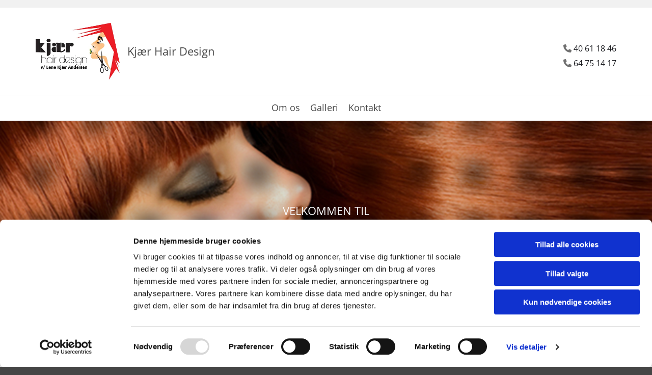

--- FILE ---
content_type: text/html; charset=UTF-8
request_url: https://www.kjaerhairdesign.dk/
body_size: 5302
content:
<!DOCTYPE html> <html lang="da" data-currency="EUR" data-lang="da" data-countrycode="da_DK" data-rHash="dfb093513e80198ca9b0a1646de3f035" dir="auto" data-cookiebot="true"> <head> <meta charset="UTF-8"/> <script>window.addEventListener("CookiebotOnDialogInit",function(){if (Cookiebot.getDomainUrlParam("autoAcceptCookies") === "true")Cookiebot.setOutOfRegion();});</script><script async fetchpriority="high" id="Cookiebot" src="https://consent.cookiebot.com/uc.js" data-cbid="4abfbc9f-58fd-4a0d-8f1a-f68f83b1cbf3" data-blockingmode="auto" data-culture="da" type="text/javascript"></script><title>Kjær Hair Design</title><meta name="keywords" content="Frisører,Frisørsaloner,Damefrisører,Herrefrisører,Børneklip,Permanent,Hårfarve,Dameklipning"><meta name="description" content="Hos Kjær Hair Design sætter vi kvalitet og personlig betjening i højsæde og vi lægger stor vægt på at finde netop den frisure og de produkter, der passer bedst til dig. Vi giver gerne råd om, hvordan du bedst plejer dit hår. Vi bestræber os på at give vores kunder den bedste oplevelse og holder os løbende up to date i forhold til de nyeste trends inden for hårmoden. Du er meget velkommen til at kontakte os for at booke en tid."><meta property="og:type" content="website"><meta property="og:title" content="Kjær Hair Design"><meta property="og:url" content="https://www.kjaerhairdesign.dk/"><meta property="og:description" content="Hos Kjær Hair Design sætter vi kvalitet og personlig betjening i højsæde og vi lægger stor vægt på at finde netop den frisure og de produkter, der passer bedst til dig. Vi giver gerne råd om, hvordan du bedst plejer dit hår. Vi bestræber os på at give vores kunder den bedste oplevelse og holder os løbende up to date i forhold til de nyeste trends inden for hårmoden. Du er meget velkommen til at kontakte os for at booke en tid."><meta property="og:image" content="https://www.kjaerhairdesign.dk/uploads/TgVhzZKL/kjaerhairdesign.png"><link rel='canonical' href='https://www.kjaerhairdesign.dk'/><meta name="viewport" content="width=device-width, initial-scale=1"><link rel='shortcut icon' type='image/x-icon' href='https://site-assets.cdnmns.com/108ab34d214b6bd35fa24bb0b75a9731/css/img/favicon.ico'/><link rel="preload" href="https://css-fonts.eu.extra-cdn.com/css?family=Roboto:300,500&display=swap" as="style"><link href="https://css-fonts.eu.extra-cdn.com/css?family=Roboto:300,500&display=swap" rel="stylesheet"><link rel="stylesheet" href="https://site-assets.cdnmns.com/108ab34d214b6bd35fa24bb0b75a9731/css/cookiebotVideoPlaceholder.css?1766141386451"><link rel="stylesheet" href="https://site-assets.cdnmns.com/108ab34d214b6bd35fa24bb0b75a9731/css/grids.css?1766141386451"><link rel="stylesheet" href="https://site-assets.cdnmns.com/108ab34d214b6bd35fa24bb0b75a9731/css/hcaptcha.css?1766141386451"><link rel="stylesheet" href="/assets/user-style.css?1756447168"><link rel="stylesheet" id="style_site" href="/assets/sitestyle.css?1756447168"><link rel="stylesheet" href="https://site-assets.cdnmns.com/108ab34d214b6bd35fa24bb0b75a9731/css/external-libs.css?1766141386451"><!--[if lt IE 9]><script src="https://site-assets.cdnmns.com/108ab34d214b6bd35fa24bb0b75a9731/js/html5shiv.js"></script><script src="https://site-assets.cdnmns.com/108ab34d214b6bd35fa24bb0b75a9731/js/respond.js"></script><![endif]--><script>if ('serviceWorker' in navigator){navigator.serviceWorker.getRegistrations().then(function(registrations) { for(registration in registrations) { registration.unregister(); }}); }</script><link rel="preconnect" href="https://site-assets.cdnmns.com/" crossorigin><link rel="preconnect" href="https://fonts.prod.extra-cdn.com/" crossorigin><style id='globalCSS'>#r2627:before, #r4988:before, #r3802:before, #r1548:before, #r1303:before, #r2321:before, #r2802:before { position: absolute; top: 0; right: 0; bottom: 0; left: 0; content: ''; background-image: url(/uploads/QBSeVQys/overlay.png); background-color: rgba(0,0,0,0.15); }</style> <script>window.ASSETSURL='https://site-assets.cdnmns.com/108ab34d214b6bd35fa24bb0b75a9731';</script></head> <body id="p2374" data-dateformat='d/m/Y' data-req="lazyload,quicklink"> <div id="r5001" class="row designRow"> <div class="container container-fluid"><div class="col col-sm-12"> <header data-req="headerfixed" data-settings="headerfixed-lg,headerfixed-md,headerfixed-sm,headerminify-lg,headerminify-md,headerminify-sm"><div id="r2760" class="row row hidden-sm"> <div class="container container-fixed "><div class="col col-sm-6 flexCol"><div id="m2293" class="module autospacer"></div> <div id="m3278" class="module autospacer"></div> </div> <div class="col col-sm-6 flexCol"><div id="m2271" class="module autospacer"></div> <div id="m2579" class="module autospacer"></div> </div> </div> </div> <div id="r4720" class="row "> <div class="container container-fixed "><div id="c1914" class="col col-lg-2 col-md-3 col-sm-6 flexCol"><div id="m3809" class="module autospacer"></div> <div class="flexWrap"> <div class="imageModuleWrap" id="w_m1458"> <img src="[data-uri]" alt="" data-author="" width="1457" height="981" fetchpriority="high"/> <noscript data-lazyload-src="/uploads/yA1etZ3q/480x0_320x0/kjaer_hairdesign_logo.png" data-lazyload-id="m1458" data-lazyload-class="module image" data-lazyload-alt=""> <img id="m1458" class="module image" src="/uploads/yA1etZ3q/480x0_320x0/kjaer_hairdesign_logo.png" alt="" width="1457" height="981" data-author="" fetchpriority="high"/> </noscript> </div></div> <div id="m3136" class="module autospacer"></div> </div> <div id="c3514" class="col col-lg-4 col-md-4 col-sm-6 flexCol"><div id="m3587" class="module autospacer"></div> <div class="flexWrap"> <div id="m1581" class="module text"><p class="companyname"><a href="/" data-track-event="click" data-track-action="internal_link_clicked">Kjær Hair Design</a><a href="/" data-track-event="click" data-track-action="internal_link_clicked"></a></p></div> </div> <div id="m3162" class="module autospacer"></div> </div> <div class="col col-lg-6 col-md-5 col-sm-12 flexCol"><div id="m1469" class="module autospacer"></div> <div class="flexWrap"> <div id="m1083" class="module text"><p class="bodytext" style="text-align: right;"><span class="iconfont "></span> <a data-global="phone"  href="tel:40611846" data-track-event="click" data-track-action="phone_link">40 61 18 46</a></p><p style="text-align: right;">&nbsp;</p></div> <div id="m1930" class="module text"><p class="bodytext" style="text-align: right;"><span class="iconfont "></span> <a href="tel:64751417" data-track-event="click" data-track-action="phone_link">64 75 14 17</a></p><p style="text-align: right;">&nbsp;</p></div> </div> </div> </div> </div> <div id="r3539" class="row "> <div class="container container-fixed "><div id="c2669" class="col col-sm-12"><nav id="m5000" class="module nav" data-settings="vertical=false,direction=right,push=true" tabindex="-1"> <ul class="navContainer"><li class=" hidden-lg hidden-md hidden-sm active"> <a href="/" data-track-event="click" data-track-action="internal_link_clicked">Home</a> </li><li> <a data-req="anchor" href="#oneclickaboutus" data-track-event="click" data-track-action="internal_link_clicked">Om os</a> </li><li> <a data-req="anchor" href="#oneclickgallery" data-track-event="click" data-track-action="internal_link_clicked">Galleri</a> </li><li> <a data-req="anchor" href="#oneclickcontact" data-track-event="click" data-track-action="internal_link_clicked">Kontakt</a> </li><li class=" hidden-lg hidden-md hidden-sm"> <a href="/privatliv-og-cookies" data-track-event="click" data-track-action="internal_link_clicked">Privatliv og cookies</a> </li></ul> </nav></div> </div> </div> </header><div id="r5002" role="main" class="row designRow"> <div class="container container-fluid"><div class="col col-sm-12"><div id="r1548" class="row "> <div class="container container-fixed "><div id="c3442" class="col col-sm-12"><div id="m3770" class="module text"><h2 class="smallspottext">VELKOMMEN TIL</h2><h1 class="spottext">Kjær Hair Design</h1></div> </div> </div> </div> <div id="r4371" class="row "> <a id="oneclickaboutus" class="rowanchor"></a> <div class="container container-fixed "><div class="col col-sm-12"><div id="m1931" class="module text"><h2 class="headline" style="text-align: center;">Om os<span></span></h2></div> </div> <div class="col col-sm-12"><div id="m1092" class="module text"><p class="bodytext" style="text-align: center;">Hos Kjær Hair Design sætter vi kvalitet og personlig betjening i højsæde og vi lægger stor vægt på at finde netop den frisure og de produkter, der passer bedst til dig. Vi giver gerne råd om, hvordan du bedst plejer dit hår. Vi bestræber os på at give vores kunder den bedste oplevelse og holder os løbende up to date i forhold til de nyeste trends inden for hårmoden. Du er meget velkommen til at kontakte os for at booke en tid.<br/> <br/> <b>Åbningstider er efter aftale!</b></p></div> </div> </div> </div> <div id="r1601" class="row "> <div class="container container-fixed "><div class="col col-sm-12"><div id="m4036" class="module divider"></div> </div> </div> </div> <div id="r2864" class="row "> <a id="oneclickgallery" class="rowanchor"></a> <div class="container container-fixed "><div class="col col-sm-12 col-lg-12"><div id="m4543" class="module text"><h2 class="headline" style="text-align: center;">Billedgalleri</h2></div> <div id="m1805" class="module gallery" data-req="gallery,lightbox" data-settings="imagecols=4,imagecols-md=4,imagecols-sm=2,arrows=true,margin=2,margin-sm=5,margin-md=3,imagenr=12,imagenr-md=12,imagenr-sm=6" data-before-text="Før" data-after-text="Efter" role="region"> <div class="slides"> <div class="slide"> <ul class="pics clear"> <li> <a href="/uploads/IB0rycS4/767x0_2560x0/galleri5.jpg" title="" data-track-event="click" data-track-action="internal_link_clicked"> <span class="thumb"> <span class="thumbInner"> <img src="[data-uri]" alt="" width="1300" height="868" data-author="" data-ai=""/> <noscript data-lazyload-src="/uploads/IB0rycS4/640x640_640x640/galleri5.jpg" data-lazyload-alt=""> <img src="/uploads/IB0rycS4/640x640_640x640/galleri5.jpg" alt="" width="1300" height="868" data-author="" data-ai=""> </noscript> </span> </span> <span class="bodytext caption"></span> </a> </li> <li> <a href="/uploads/R0ddTcTH/767x0_2560x0/galleri4.jpg" title="" data-track-event="click" data-track-action="internal_link_clicked"> <span class="thumb"> <span class="thumbInner"> <img src="[data-uri]" alt="" width="1300" height="867" data-author="" data-ai=""/> <noscript data-lazyload-src="/uploads/R0ddTcTH/640x640_640x640/galleri4.jpg" data-lazyload-alt=""> <img src="/uploads/R0ddTcTH/640x640_640x640/galleri4.jpg" alt="" width="1300" height="867" data-author="" data-ai=""> </noscript> </span> </span> <span class="bodytext caption"></span> </a> </li> <li> <a href="/uploads/G30NlESe/767x0_2560x0/galleri3.jpg" title="" data-track-event="click" data-track-action="internal_link_clicked"> <span class="thumb"> <span class="thumbInner"> <img src="[data-uri]" alt="" width="1300" height="867" data-author="" data-ai=""/> <noscript data-lazyload-src="/uploads/G30NlESe/640x640_640x640/galleri3.jpg" data-lazyload-alt=""> <img src="/uploads/G30NlESe/640x640_640x640/galleri3.jpg" alt="" width="1300" height="867" data-author="" data-ai=""> </noscript> </span> </span> <span class="bodytext caption"></span> </a> </li> <li> <a href="/uploads/AQO0gX0O/767x0_2560x0/galleri2.jpg" title="" data-track-event="click" data-track-action="internal_link_clicked"> <span class="thumb"> <span class="thumbInner"> <img src="[data-uri]" alt="" width="1300" height="867" data-author="" data-ai=""/> <noscript data-lazyload-src="/uploads/AQO0gX0O/640x640_640x640/galleri2.jpg" data-lazyload-alt=""> <img src="/uploads/AQO0gX0O/640x640_640x640/galleri2.jpg" alt="" width="1300" height="867" data-author="" data-ai=""> </noscript> </span> </span> <span class="bodytext caption"></span> </a> </li> <li> <a href="/uploads/QKxqG4UU/767x0_2560x0/galleri1.jpg" title="" data-track-event="click" data-track-action="internal_link_clicked"> <span class="thumb"> <span class="thumbInner"> <img src="[data-uri]" alt="" width="1300" height="867" data-author="" data-ai=""/> <noscript data-lazyload-src="/uploads/QKxqG4UU/640x640_640x640/galleri1.jpg" data-lazyload-alt=""> <img src="/uploads/QKxqG4UU/640x640_640x640/galleri1.jpg" alt="" width="1300" height="867" data-author="" data-ai=""> </noscript> </span> </span> <span class="bodytext caption"></span> </a> </li> </ul> </div> </div> </div></div> </div> </div> <div id="r1141" class="row "> <div class="container container-fixed "><div class="col col-sm-12"><div id="m2840" class="module divider"></div> </div> </div> </div> <div id="r1198" class="row "> <a id="oneclickcontact" class="rowanchor"></a> <div class="container container-fixed "><div class="col col-sm-12"><div id="m1774" class="module text"><h2 class="headline" style="text-align: center;">Kontakt</h2></div> </div> <div id="c2990" class="col col-sm-12 col-lg-6 col-md-6"><div id="m4822" class="module text"><p class="subtitle">Information</p></div> <div id="m2428" class="module text"><p>Kjær Hair Design</p><p>Kulgrunden 3, 1. 1</p><p>5690&nbsp;Tommerup&nbsp;&nbsp;</p></div> <div id="m2248" class="module text"><p class="bodytext"><span class="iconfont "></span>&nbsp;<a data-global="phone"  href="tel:40611846" data-track-event="click" data-track-action="phone_link">40 61 18 46</a><br><span class="iconfont "></span> <a href="tel:64751417" data-track-event="click" data-track-action="phone_link">64 75 14 17</a></p></div> <a id="m4351" class="module button" href="https://www.google.com/maps/dir//Kulgrunden 3, 1. 1,Tommerup,,5690" target="_blank" rel="noopener" title="Rutevejledning" data-track-event="click" data-track-action="monouser-clicked_directions" role="button"> <span class="buttonLabel labelRight">Rutevejledning</span> </a></div> <div id="c2744" class="col col-sm-12 col-lg-6 col-md-6"><div class="module openinghours" id="m4541"> <p class="subtitle specialDayTitle"></p> </div> <div id="m1373" class="module text"><p class="bodytext"></p></div> </div> </div> </div> <div id="r2654" class="row "> <div class="container container-fixed "><div id="c1730" class="col col-sm-12"><div id="m1992" class="module map osmap osmap osmap" data-url="?m=m1992" data-req="mapbox-gl,leaflet,osmap" data-animate=""> <div class='cookiebot-placeholder cookieconsent-optout-marketing cookie-fit-content'><div class='cookiebot-placeholder-container'><i class='fa fa-eye-slash cookie-placeholder-icon' aria-expanded='true' aria-hidden='true' role='link'></i><p class='cookie-placeholder-text'>Accepter venligst marketingcookies for at se dette kort.</p><button class='cookie-placeholder-button' onclick="monoRobots.acceptMarketingConsent()">Accepter cookies</button></div></div> <div class="map-container cookieconsent-optin-marketing" data-address="Kulgrunden 3, 1. 1, 5500 Middelfart" data-zoom="16"></div> </div> </div> </div> </div> </div> </div> </div> <footer><div class="row "> <div class="container container-fixed"><div class="col col-sm-12"><div id="m8747" class="module text"><p class="footertext"><a href="/" data-track-event="click" data-track-action="internal_link_clicked">Forside</a></p></div> <div id="m6585" class="module text"><p class="footertext"><a href="/privatliv-og-cookies" data-track-event="click" data-track-action="internal_link_clicked">Privatliv og cookies</a></p></div> </div> </div> </div> </footer> <div class="row brandfooter"> <div class="container container-fixed"> <div class="col col-md-8 col-lg-8 col-sm-12"> </div> <div class="col col-md-4 col-lg-4 col-sm-12 brandLogoContainer brandTextContainer"> <a class="footerText" href='https://www.krak.dk/kj%c3%a6r+hair+design+tommerup/66264993/firma' target="_blank" rel="noopener" data-track-event="click" data-track-action="link_clicked">Læs mere om Kjær Hair Design på krak.dk </a> </div> </div> </div></div> </div> </div> <a href='#' data-req="scrollTop" class='scrollIcon hidden bottom_right' data-track-event="click" data-track-action="internal_link_clicked"> <span></span> </a><script async data-cookieconsent="ignore" nomodule src="https://site-assets.cdnmns.com/108ab34d214b6bd35fa24bb0b75a9731/js/loader-polyfills.js?1766141386451"></script><script async data-cookieconsent="ignore" src="https://site-assets.cdnmns.com/108ab34d214b6bd35fa24bb0b75a9731/js/loader.js?1766141386451"></script><script type='application/ld+json'>{"@context":"http://schema.org","@type":"LocalBusiness","@id":"https://www.kjaerhairdesign.dk/#global_business","name":"Kj\u00e6r Hair Design","address":{"@type":"PostalAddress","streetAddress":"Kulgrunden 3, 1. 1","addressLocality":"Tommerup","addressRegion":"","postalCode":"5690","addressCountry":"DK"},"telephone":"40 61 18 46","latitude":"55.3271484","longitude":"10.2442207","url":"https://www.kjaerhairdesign.dk","image":"https://www.kjaerhairdesign.dk/uploads/TgVhzZKL/kjaerhairdesign.png","logo":"https://www.kjaerhairdesign.dk/uploads/yA1etZ3q/kjaer_hairdesign_logo.png"}</script><!-- Cookiebot: Google consent mode v2 defaults --> <script type='text/javascript' data-cookieconsent='ignore'> window.dataLayer = window.dataLayer || []; function gtag(){dataLayer.push(arguments);} gtag('consent', 'default', { 'ad_storage': 'denied', 'analytics_storage': 'denied', 'ad_user_data': 'denied', 'ad_personalization': 'denied', 'functionality_storage': 'denied', 'personalization_storage': 'denied', 'security_storage': 'granted', 'wait_for_update': 500, }); gtag("set", "ads_data_redaction", true); gtag("set", "url_passthrough", false); </script><!-- Mono global site tag (gtag.js) - Google Analytics --> <script async type='text/plain' data-cookieconsent='statistics' src='https://www.googletagmanager.com/gtag/js?id=G-FPRPZK78KF'></script> <script type='text/plain' data-cookieconsent='statistics'> window.dataLayer = window.dataLayer || []; function gtag(){dataLayer.push(arguments);} gtag('js', new Date()); gtag('config', 'G-FPRPZK78KF', { 'anonymize_ip': true, 'send_page_view': false, 'custom_map': {'dimension1': 'monoSiteId', 'dimension2': 'monoRendering'} }); gtag('event', 'monoAction', { 'monoSiteId': '988835', 'monoRendering': 'website'}); gtag('event', 'page_view', { 'monoSiteId': '988835', 'monoRendering': 'website'}); var _mtr = _mtr || []; _mtr.push(['addTracker', function (action) { gtag('event', action, { 'send_to': 'G-FPRPZK78KF', 'event_label': 'monoAction', 'monoSiteId': '988835', 'monoRendering': 'website' }); }]); _mtr.push(['addRawTracker', function() { gtag.apply(gtag,arguments); }]); </script> </body> </html>